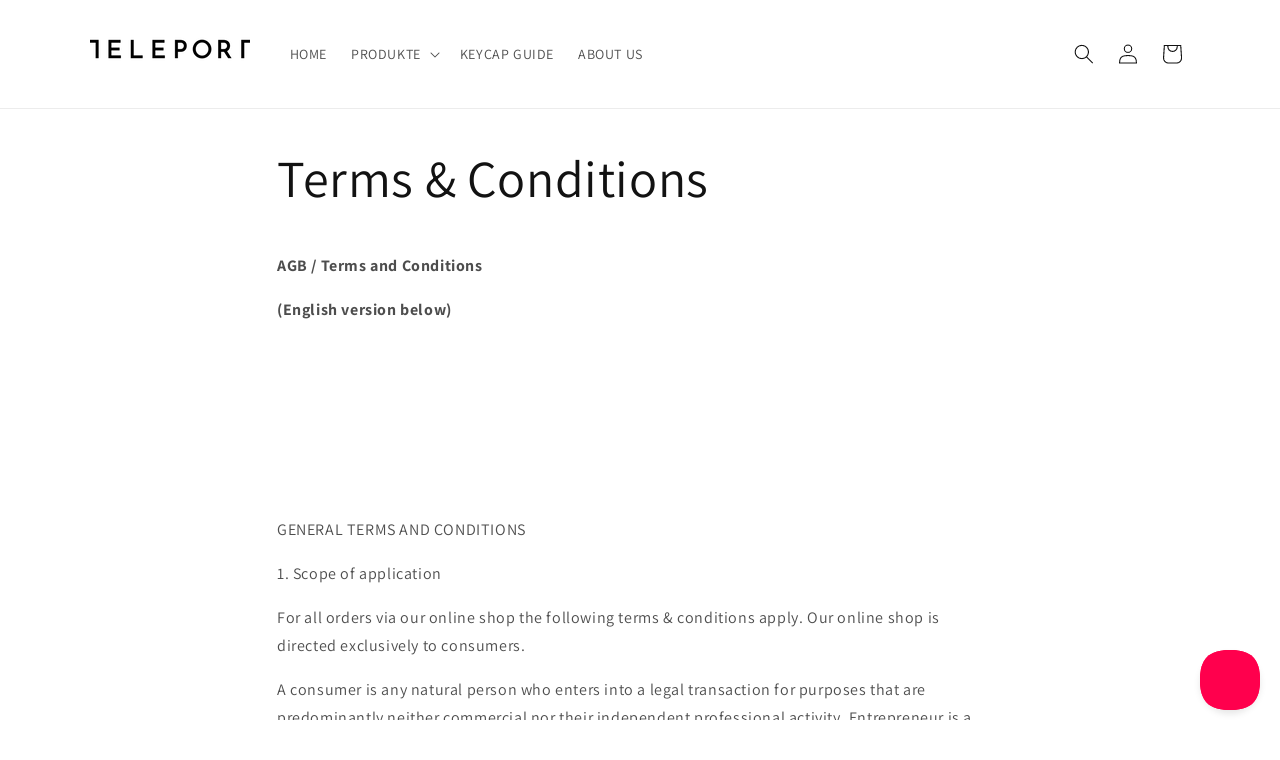

--- FILE ---
content_type: application/x-javascript; charset=utf-8
request_url: https://consent.cookiebot.com/eb8f44d1-56a6-4990-964a-1e289e3e60b1/cc.js?renew=false&referer=www.theteleport.de&dnt=false&init=false
body_size: 213
content:
if(console){var cookiedomainwarning='Error: The domain WWW.THETELEPORT.DE is not authorized to show the cookie banner for domain group ID eb8f44d1-56a6-4990-964a-1e289e3e60b1. Please add it to the domain group in the Cookiebot Manager to authorize the domain.';if(typeof console.warn === 'function'){console.warn(cookiedomainwarning)}else{console.log(cookiedomainwarning)}};